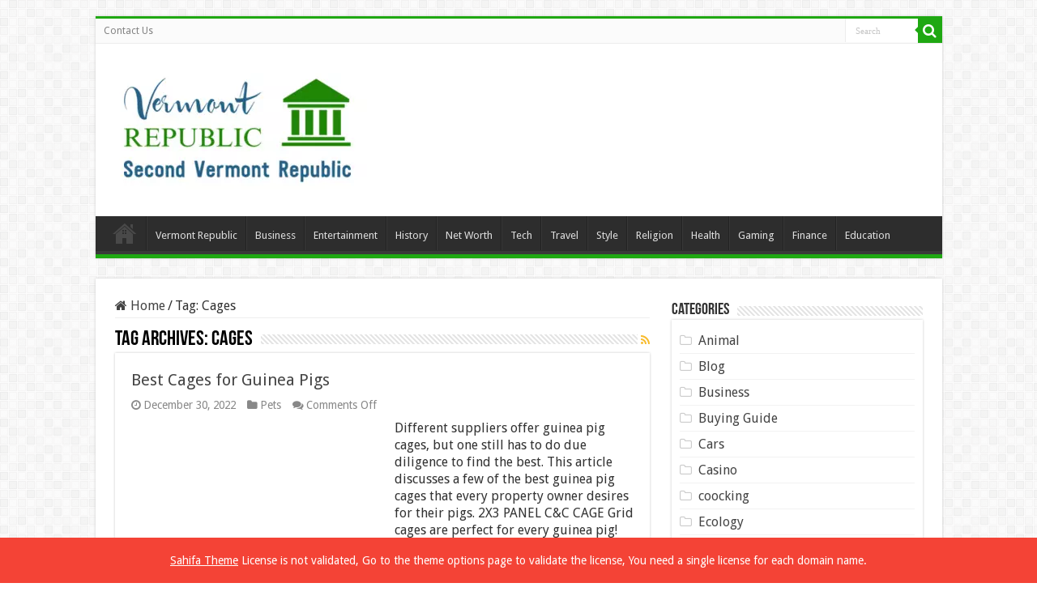

--- FILE ---
content_type: text/html; charset=UTF-8
request_url: https://vermontrepublic.org/tag/cages/
body_size: 20692
content:
<!DOCTYPE html>
<html lang="en-US" prefix="og: http://ogp.me/ns#">
<head><meta charset="UTF-8" /><script>if(navigator.userAgent.match(/MSIE|Internet Explorer/i)||navigator.userAgent.match(/Trident\/7\..*?rv:11/i)){var href=document.location.href;if(!href.match(/[?&]nowprocket/)){if(href.indexOf("?")==-1){if(href.indexOf("#")==-1){document.location.href=href+"?nowprocket=1"}else{document.location.href=href.replace("#","?nowprocket=1#")}}else{if(href.indexOf("#")==-1){document.location.href=href+"&nowprocket=1"}else{document.location.href=href.replace("#","&nowprocket=1#")}}}}</script><script>(()=>{class RocketLazyLoadScripts{constructor(){this.v="2.0.3",this.userEvents=["keydown","keyup","mousedown","mouseup","mousemove","mouseover","mouseenter","mouseout","mouseleave","touchmove","touchstart","touchend","touchcancel","wheel","click","dblclick","input","visibilitychange"],this.attributeEvents=["onblur","onclick","oncontextmenu","ondblclick","onfocus","onmousedown","onmouseenter","onmouseleave","onmousemove","onmouseout","onmouseover","onmouseup","onmousewheel","onscroll","onsubmit"]}async t(){this.i(),this.o(),/iP(ad|hone)/.test(navigator.userAgent)&&this.h(),this.u(),this.l(this),this.m(),this.k(this),this.p(this),this._(),await Promise.all([this.R(),this.L()]),this.lastBreath=Date.now(),this.S(this),this.P(),this.D(),this.O(),this.M(),await this.C(this.delayedScripts.normal),await this.C(this.delayedScripts.defer),await this.C(this.delayedScripts.async),this.F("domReady"),await this.T(),await this.j(),await this.I(),this.F("windowLoad"),await this.A(),window.dispatchEvent(new Event("rocket-allScriptsLoaded")),this.everythingLoaded=!0,this.lastTouchEnd&&await new Promise((t=>setTimeout(t,500-Date.now()+this.lastTouchEnd))),this.H(),this.F("all"),this.U(),this.W()}i(){this.CSPIssue=sessionStorage.getItem("rocketCSPIssue"),document.addEventListener("securitypolicyviolation",(t=>{this.CSPIssue||"script-src-elem"!==t.violatedDirective||"data"!==t.blockedURI||(this.CSPIssue=!0,sessionStorage.setItem("rocketCSPIssue",!0))}),{isRocket:!0})}o(){window.addEventListener("pageshow",(t=>{this.persisted=t.persisted,this.realWindowLoadedFired=!0}),{isRocket:!0}),window.addEventListener("pagehide",(()=>{this.onFirstUserAction=null}),{isRocket:!0})}h(){let t;function e(e){t=e}window.addEventListener("touchstart",e,{isRocket:!0}),window.addEventListener("touchend",(function i(o){Math.abs(o.changedTouches[0].pageX-t.changedTouches[0].pageX)<10&&Math.abs(o.changedTouches[0].pageY-t.changedTouches[0].pageY)<10&&o.timeStamp-t.timeStamp<200&&(o.target.dispatchEvent(new PointerEvent("click",{target:o.target,bubbles:!0,cancelable:!0,detail:1})),event.preventDefault(),window.removeEventListener("touchstart",e,{isRocket:!0}),window.removeEventListener("touchend",i,{isRocket:!0}))}),{isRocket:!0})}q(t){this.userActionTriggered||("mousemove"!==t.type||this.firstMousemoveIgnored?"keyup"===t.type||"mouseover"===t.type||"mouseout"===t.type||(this.userActionTriggered=!0,this.onFirstUserAction&&this.onFirstUserAction()):this.firstMousemoveIgnored=!0),"click"===t.type&&t.preventDefault(),this.savedUserEvents.length>0&&(t.stopPropagation(),t.stopImmediatePropagation()),"touchstart"===this.lastEvent&&"touchend"===t.type&&(this.lastTouchEnd=Date.now()),"click"===t.type&&(this.lastTouchEnd=0),this.lastEvent=t.type,this.savedUserEvents.push(t)}u(){this.savedUserEvents=[],this.userEventHandler=this.q.bind(this),this.userEvents.forEach((t=>window.addEventListener(t,this.userEventHandler,{passive:!1,isRocket:!0})))}U(){this.userEvents.forEach((t=>window.removeEventListener(t,this.userEventHandler,{passive:!1,isRocket:!0}))),this.savedUserEvents.forEach((t=>{t.target.dispatchEvent(new window[t.constructor.name](t.type,t))}))}m(){this.eventsMutationObserver=new MutationObserver((t=>{const e="return false";for(const i of t){if("attributes"===i.type){const t=i.target.getAttribute(i.attributeName);t&&t!==e&&(i.target.setAttribute("data-rocket-"+i.attributeName,t),i.target["rocket"+i.attributeName]=new Function("event",t),i.target.setAttribute(i.attributeName,e))}"childList"===i.type&&i.addedNodes.forEach((t=>{if(t.nodeType===Node.ELEMENT_NODE)for(const i of t.attributes)this.attributeEvents.includes(i.name)&&i.value&&""!==i.value&&(t.setAttribute("data-rocket-"+i.name,i.value),t["rocket"+i.name]=new Function("event",i.value),t.setAttribute(i.name,e))}))}})),this.eventsMutationObserver.observe(document,{subtree:!0,childList:!0,attributeFilter:this.attributeEvents})}H(){this.eventsMutationObserver.disconnect(),this.attributeEvents.forEach((t=>{document.querySelectorAll("[data-rocket-"+t+"]").forEach((e=>{e.setAttribute(t,e.getAttribute("data-rocket-"+t)),e.removeAttribute("data-rocket-"+t)}))}))}k(t){Object.defineProperty(HTMLElement.prototype,"onclick",{get(){return this.rocketonclick||null},set(e){this.rocketonclick=e,this.setAttribute(t.everythingLoaded?"onclick":"data-rocket-onclick","this.rocketonclick(event)")}})}S(t){function e(e,i){let o=e[i];e[i]=null,Object.defineProperty(e,i,{get:()=>o,set(s){t.everythingLoaded?o=s:e["rocket"+i]=o=s}})}e(document,"onreadystatechange"),e(window,"onload"),e(window,"onpageshow");try{Object.defineProperty(document,"readyState",{get:()=>t.rocketReadyState,set(e){t.rocketReadyState=e},configurable:!0}),document.readyState="loading"}catch(t){console.log("WPRocket DJE readyState conflict, bypassing")}}l(t){this.originalAddEventListener=EventTarget.prototype.addEventListener,this.originalRemoveEventListener=EventTarget.prototype.removeEventListener,this.savedEventListeners=[],EventTarget.prototype.addEventListener=function(e,i,o){o&&o.isRocket||!t.B(e,this)&&!t.userEvents.includes(e)||t.B(e,this)&&!t.userActionTriggered||e.startsWith("rocket-")||t.everythingLoaded?t.originalAddEventListener.call(this,e,i,o):t.savedEventListeners.push({target:this,remove:!1,type:e,func:i,options:o})},EventTarget.prototype.removeEventListener=function(e,i,o){o&&o.isRocket||!t.B(e,this)&&!t.userEvents.includes(e)||t.B(e,this)&&!t.userActionTriggered||e.startsWith("rocket-")||t.everythingLoaded?t.originalRemoveEventListener.call(this,e,i,o):t.savedEventListeners.push({target:this,remove:!0,type:e,func:i,options:o})}}F(t){"all"===t&&(EventTarget.prototype.addEventListener=this.originalAddEventListener,EventTarget.prototype.removeEventListener=this.originalRemoveEventListener),this.savedEventListeners=this.savedEventListeners.filter((e=>{let i=e.type,o=e.target||window;return"domReady"===t&&"DOMContentLoaded"!==i&&"readystatechange"!==i||("windowLoad"===t&&"load"!==i&&"readystatechange"!==i&&"pageshow"!==i||(this.B(i,o)&&(i="rocket-"+i),e.remove?o.removeEventListener(i,e.func,e.options):o.addEventListener(i,e.func,e.options),!1))}))}p(t){let e;function i(e){return t.everythingLoaded?e:e.split(" ").map((t=>"load"===t||t.startsWith("load.")?"rocket-jquery-load":t)).join(" ")}function o(o){function s(e){const s=o.fn[e];o.fn[e]=o.fn.init.prototype[e]=function(){return this[0]===window&&t.userActionTriggered&&("string"==typeof arguments[0]||arguments[0]instanceof String?arguments[0]=i(arguments[0]):"object"==typeof arguments[0]&&Object.keys(arguments[0]).forEach((t=>{const e=arguments[0][t];delete arguments[0][t],arguments[0][i(t)]=e}))),s.apply(this,arguments),this}}if(o&&o.fn&&!t.allJQueries.includes(o)){const e={DOMContentLoaded:[],"rocket-DOMContentLoaded":[]};for(const t in e)document.addEventListener(t,(()=>{e[t].forEach((t=>t()))}),{isRocket:!0});o.fn.ready=o.fn.init.prototype.ready=function(i){function s(){parseInt(o.fn.jquery)>2?setTimeout((()=>i.bind(document)(o))):i.bind(document)(o)}return t.realDomReadyFired?!t.userActionTriggered||t.fauxDomReadyFired?s():e["rocket-DOMContentLoaded"].push(s):e.DOMContentLoaded.push(s),o([])},s("on"),s("one"),s("off"),t.allJQueries.push(o)}e=o}t.allJQueries=[],o(window.jQuery),Object.defineProperty(window,"jQuery",{get:()=>e,set(t){o(t)}})}P(){const t=new Map;document.write=document.writeln=function(e){const i=document.currentScript,o=document.createRange(),s=i.parentElement;let n=t.get(i);void 0===n&&(n=i.nextSibling,t.set(i,n));const c=document.createDocumentFragment();o.setStart(c,0),c.appendChild(o.createContextualFragment(e)),s.insertBefore(c,n)}}async R(){return new Promise((t=>{this.userActionTriggered?t():this.onFirstUserAction=t}))}async L(){return new Promise((t=>{document.addEventListener("DOMContentLoaded",(()=>{this.realDomReadyFired=!0,t()}),{isRocket:!0})}))}async I(){return this.realWindowLoadedFired?Promise.resolve():new Promise((t=>{window.addEventListener("load",t,{isRocket:!0})}))}M(){this.pendingScripts=[];this.scriptsMutationObserver=new MutationObserver((t=>{for(const e of t)e.addedNodes.forEach((t=>{"SCRIPT"!==t.tagName||t.noModule||t.isWPRocket||this.pendingScripts.push({script:t,promise:new Promise((e=>{const i=()=>{const i=this.pendingScripts.findIndex((e=>e.script===t));i>=0&&this.pendingScripts.splice(i,1),e()};t.addEventListener("load",i,{isRocket:!0}),t.addEventListener("error",i,{isRocket:!0}),setTimeout(i,1e3)}))})}))})),this.scriptsMutationObserver.observe(document,{childList:!0,subtree:!0})}async j(){await this.J(),this.pendingScripts.length?(await this.pendingScripts[0].promise,await this.j()):this.scriptsMutationObserver.disconnect()}D(){this.delayedScripts={normal:[],async:[],defer:[]},document.querySelectorAll("script[type$=rocketlazyloadscript]").forEach((t=>{t.hasAttribute("data-rocket-src")?t.hasAttribute("async")&&!1!==t.async?this.delayedScripts.async.push(t):t.hasAttribute("defer")&&!1!==t.defer||"module"===t.getAttribute("data-rocket-type")?this.delayedScripts.defer.push(t):this.delayedScripts.normal.push(t):this.delayedScripts.normal.push(t)}))}async _(){await this.L();let t=[];document.querySelectorAll("script[type$=rocketlazyloadscript][data-rocket-src]").forEach((e=>{let i=e.getAttribute("data-rocket-src");if(i&&!i.startsWith("data:")){i.startsWith("//")&&(i=location.protocol+i);try{const o=new URL(i).origin;o!==location.origin&&t.push({src:o,crossOrigin:e.crossOrigin||"module"===e.getAttribute("data-rocket-type")})}catch(t){}}})),t=[...new Map(t.map((t=>[JSON.stringify(t),t]))).values()],this.N(t,"preconnect")}async $(t){if(await this.G(),!0!==t.noModule||!("noModule"in HTMLScriptElement.prototype))return new Promise((e=>{let i;function o(){(i||t).setAttribute("data-rocket-status","executed"),e()}try{if(navigator.userAgent.includes("Firefox/")||""===navigator.vendor||this.CSPIssue)i=document.createElement("script"),[...t.attributes].forEach((t=>{let e=t.nodeName;"type"!==e&&("data-rocket-type"===e&&(e="type"),"data-rocket-src"===e&&(e="src"),i.setAttribute(e,t.nodeValue))})),t.text&&(i.text=t.text),t.nonce&&(i.nonce=t.nonce),i.hasAttribute("src")?(i.addEventListener("load",o,{isRocket:!0}),i.addEventListener("error",(()=>{i.setAttribute("data-rocket-status","failed-network"),e()}),{isRocket:!0}),setTimeout((()=>{i.isConnected||e()}),1)):(i.text=t.text,o()),i.isWPRocket=!0,t.parentNode.replaceChild(i,t);else{const i=t.getAttribute("data-rocket-type"),s=t.getAttribute("data-rocket-src");i?(t.type=i,t.removeAttribute("data-rocket-type")):t.removeAttribute("type"),t.addEventListener("load",o,{isRocket:!0}),t.addEventListener("error",(i=>{this.CSPIssue&&i.target.src.startsWith("data:")?(console.log("WPRocket: CSP fallback activated"),t.removeAttribute("src"),this.$(t).then(e)):(t.setAttribute("data-rocket-status","failed-network"),e())}),{isRocket:!0}),s?(t.fetchPriority="high",t.removeAttribute("data-rocket-src"),t.src=s):t.src="data:text/javascript;base64,"+window.btoa(unescape(encodeURIComponent(t.text)))}}catch(i){t.setAttribute("data-rocket-status","failed-transform"),e()}}));t.setAttribute("data-rocket-status","skipped")}async C(t){const e=t.shift();return e?(e.isConnected&&await this.$(e),this.C(t)):Promise.resolve()}O(){this.N([...this.delayedScripts.normal,...this.delayedScripts.defer,...this.delayedScripts.async],"preload")}N(t,e){this.trash=this.trash||[];let i=!0;var o=document.createDocumentFragment();t.forEach((t=>{const s=t.getAttribute&&t.getAttribute("data-rocket-src")||t.src;if(s&&!s.startsWith("data:")){const n=document.createElement("link");n.href=s,n.rel=e,"preconnect"!==e&&(n.as="script",n.fetchPriority=i?"high":"low"),t.getAttribute&&"module"===t.getAttribute("data-rocket-type")&&(n.crossOrigin=!0),t.crossOrigin&&(n.crossOrigin=t.crossOrigin),t.integrity&&(n.integrity=t.integrity),t.nonce&&(n.nonce=t.nonce),o.appendChild(n),this.trash.push(n),i=!1}})),document.head.appendChild(o)}W(){this.trash.forEach((t=>t.remove()))}async T(){try{document.readyState="interactive"}catch(t){}this.fauxDomReadyFired=!0;try{await this.G(),document.dispatchEvent(new Event("rocket-readystatechange")),await this.G(),document.rocketonreadystatechange&&document.rocketonreadystatechange(),await this.G(),document.dispatchEvent(new Event("rocket-DOMContentLoaded")),await this.G(),window.dispatchEvent(new Event("rocket-DOMContentLoaded"))}catch(t){console.error(t)}}async A(){try{document.readyState="complete"}catch(t){}try{await this.G(),document.dispatchEvent(new Event("rocket-readystatechange")),await this.G(),document.rocketonreadystatechange&&document.rocketonreadystatechange(),await this.G(),window.dispatchEvent(new Event("rocket-load")),await this.G(),window.rocketonload&&window.rocketonload(),await this.G(),this.allJQueries.forEach((t=>t(window).trigger("rocket-jquery-load"))),await this.G();const t=new Event("rocket-pageshow");t.persisted=this.persisted,window.dispatchEvent(t),await this.G(),window.rocketonpageshow&&window.rocketonpageshow({persisted:this.persisted})}catch(t){console.error(t)}}async G(){Date.now()-this.lastBreath>45&&(await this.J(),this.lastBreath=Date.now())}async J(){return document.hidden?new Promise((t=>setTimeout(t))):new Promise((t=>requestAnimationFrame(t)))}B(t,e){return e===document&&"readystatechange"===t||(e===document&&"DOMContentLoaded"===t||(e===window&&"DOMContentLoaded"===t||(e===window&&"load"===t||e===window&&"pageshow"===t)))}static run(){(new RocketLazyLoadScripts).t()}}RocketLazyLoadScripts.run()})();</script>

<link rel="pingback" href="https://vermontrepublic.org/xmlrpc.php" />
<meta name='robots' content='index, follow, max-image-preview:large, max-snippet:-1, max-video-preview:-1' />

	<!-- This site is optimized with the Yoast SEO plugin v26.6 - https://yoast.com/wordpress/plugins/seo/ -->
	<title>Cages Archives - Vermont Republic</title><link rel="preload" data-rocket-preload as="style" href="https://fonts.googleapis.com/css?family=Droid%20Sans%3Aregular%2C700&#038;display=swap" /><link rel="stylesheet" href="https://fonts.googleapis.com/css?family=Droid%20Sans%3Aregular%2C700&#038;display=swap" media="print" onload="this.media='all'" /><noscript><link rel="stylesheet" href="https://fonts.googleapis.com/css?family=Droid%20Sans%3Aregular%2C700&#038;display=swap" /></noscript>
	<link rel="canonical" href="https://vermontrepublic.org/tag/cages/" />
	<meta property="og:locale" content="en_US" />
	<meta property="og:type" content="article" />
	<meta property="og:title" content="Cages Archives - Vermont Republic" />
	<meta property="og:url" content="https://vermontrepublic.org/tag/cages/" />
	<meta property="og:site_name" content="Vermont Republic" />
	<meta name="twitter:card" content="summary_large_image" />
	<script type="application/ld+json" class="yoast-schema-graph">{"@context":"https://schema.org","@graph":[{"@type":"CollectionPage","@id":"https://vermontrepublic.org/tag/cages/","url":"https://vermontrepublic.org/tag/cages/","name":"Cages Archives - Vermont Republic","isPartOf":{"@id":"https://vermontrepublic.org/#website"},"primaryImageOfPage":{"@id":"https://vermontrepublic.org/tag/cages/#primaryimage"},"image":{"@id":"https://vermontrepublic.org/tag/cages/#primaryimage"},"thumbnailUrl":"https://vermontrepublic.org/wp-content/uploads/2022/12/Best-Cages-for-Guinea-Pigs.jpg","breadcrumb":{"@id":"https://vermontrepublic.org/tag/cages/#breadcrumb"},"inLanguage":"en-US"},{"@type":"ImageObject","inLanguage":"en-US","@id":"https://vermontrepublic.org/tag/cages/#primaryimage","url":"https://vermontrepublic.org/wp-content/uploads/2022/12/Best-Cages-for-Guinea-Pigs.jpg","contentUrl":"https://vermontrepublic.org/wp-content/uploads/2022/12/Best-Cages-for-Guinea-Pigs.jpg","width":1500,"height":871,"caption":"Source: thesprucepets.com"},{"@type":"BreadcrumbList","@id":"https://vermontrepublic.org/tag/cages/#breadcrumb","itemListElement":[{"@type":"ListItem","position":1,"name":"Home","item":"https://vermontrepublic.org/"},{"@type":"ListItem","position":2,"name":"Cages"}]},{"@type":"WebSite","@id":"https://vermontrepublic.org/#website","url":"https://vermontrepublic.org/","name":"Vermont Republic","description":"Second Vermont Republic","potentialAction":[{"@type":"SearchAction","target":{"@type":"EntryPoint","urlTemplate":"https://vermontrepublic.org/?s={search_term_string}"},"query-input":{"@type":"PropertyValueSpecification","valueRequired":true,"valueName":"search_term_string"}}],"inLanguage":"en-US"}]}</script>
	<!-- / Yoast SEO plugin. -->


<link rel='dns-prefetch' href='//fonts.googleapis.com' />
<link href='https://fonts.gstatic.com' crossorigin rel='preconnect' />
<link rel="alternate" type="application/rss+xml" title="Vermont Republic &raquo; Feed" href="https://vermontrepublic.org/feed/" />
<link rel="alternate" type="application/rss+xml" title="Vermont Republic &raquo; Cages Tag Feed" href="https://vermontrepublic.org/tag/cages/feed/" />
<style type="text/css" media="all">
.wpautoterms-footer{background-color:#ffffff;text-align:center;}
.wpautoterms-footer a{color:#000000;font-family:Arial, sans-serif;font-size:14px;}
.wpautoterms-footer .separator{color:#cccccc;font-family:Arial, sans-serif;font-size:14px;}</style>
<style id='wp-img-auto-sizes-contain-inline-css' type='text/css'>
img:is([sizes=auto i],[sizes^="auto," i]){contain-intrinsic-size:3000px 1500px}
/*# sourceURL=wp-img-auto-sizes-contain-inline-css */
</style>
<style id='wp-emoji-styles-inline-css' type='text/css'>

	img.wp-smiley, img.emoji {
		display: inline !important;
		border: none !important;
		box-shadow: none !important;
		height: 1em !important;
		width: 1em !important;
		margin: 0 0.07em !important;
		vertical-align: -0.1em !important;
		background: none !important;
		padding: 0 !important;
	}
/*# sourceURL=wp-emoji-styles-inline-css */
</style>
<style id='wp-block-library-inline-css' type='text/css'>
:root{--wp-block-synced-color:#7a00df;--wp-block-synced-color--rgb:122,0,223;--wp-bound-block-color:var(--wp-block-synced-color);--wp-editor-canvas-background:#ddd;--wp-admin-theme-color:#007cba;--wp-admin-theme-color--rgb:0,124,186;--wp-admin-theme-color-darker-10:#006ba1;--wp-admin-theme-color-darker-10--rgb:0,107,160.5;--wp-admin-theme-color-darker-20:#005a87;--wp-admin-theme-color-darker-20--rgb:0,90,135;--wp-admin-border-width-focus:2px}@media (min-resolution:192dpi){:root{--wp-admin-border-width-focus:1.5px}}.wp-element-button{cursor:pointer}:root .has-very-light-gray-background-color{background-color:#eee}:root .has-very-dark-gray-background-color{background-color:#313131}:root .has-very-light-gray-color{color:#eee}:root .has-very-dark-gray-color{color:#313131}:root .has-vivid-green-cyan-to-vivid-cyan-blue-gradient-background{background:linear-gradient(135deg,#00d084,#0693e3)}:root .has-purple-crush-gradient-background{background:linear-gradient(135deg,#34e2e4,#4721fb 50%,#ab1dfe)}:root .has-hazy-dawn-gradient-background{background:linear-gradient(135deg,#faaca8,#dad0ec)}:root .has-subdued-olive-gradient-background{background:linear-gradient(135deg,#fafae1,#67a671)}:root .has-atomic-cream-gradient-background{background:linear-gradient(135deg,#fdd79a,#004a59)}:root .has-nightshade-gradient-background{background:linear-gradient(135deg,#330968,#31cdcf)}:root .has-midnight-gradient-background{background:linear-gradient(135deg,#020381,#2874fc)}:root{--wp--preset--font-size--normal:16px;--wp--preset--font-size--huge:42px}.has-regular-font-size{font-size:1em}.has-larger-font-size{font-size:2.625em}.has-normal-font-size{font-size:var(--wp--preset--font-size--normal)}.has-huge-font-size{font-size:var(--wp--preset--font-size--huge)}.has-text-align-center{text-align:center}.has-text-align-left{text-align:left}.has-text-align-right{text-align:right}.has-fit-text{white-space:nowrap!important}#end-resizable-editor-section{display:none}.aligncenter{clear:both}.items-justified-left{justify-content:flex-start}.items-justified-center{justify-content:center}.items-justified-right{justify-content:flex-end}.items-justified-space-between{justify-content:space-between}.screen-reader-text{border:0;clip-path:inset(50%);height:1px;margin:-1px;overflow:hidden;padding:0;position:absolute;width:1px;word-wrap:normal!important}.screen-reader-text:focus{background-color:#ddd;clip-path:none;color:#444;display:block;font-size:1em;height:auto;left:5px;line-height:normal;padding:15px 23px 14px;text-decoration:none;top:5px;width:auto;z-index:100000}html :where(.has-border-color){border-style:solid}html :where([style*=border-top-color]){border-top-style:solid}html :where([style*=border-right-color]){border-right-style:solid}html :where([style*=border-bottom-color]){border-bottom-style:solid}html :where([style*=border-left-color]){border-left-style:solid}html :where([style*=border-width]){border-style:solid}html :where([style*=border-top-width]){border-top-style:solid}html :where([style*=border-right-width]){border-right-style:solid}html :where([style*=border-bottom-width]){border-bottom-style:solid}html :where([style*=border-left-width]){border-left-style:solid}html :where(img[class*=wp-image-]){height:auto;max-width:100%}:where(figure){margin:0 0 1em}html :where(.is-position-sticky){--wp-admin--admin-bar--position-offset:var(--wp-admin--admin-bar--height,0px)}@media screen and (max-width:600px){html :where(.is-position-sticky){--wp-admin--admin-bar--position-offset:0px}}

/*# sourceURL=wp-block-library-inline-css */
</style><style id='global-styles-inline-css' type='text/css'>
:root{--wp--preset--aspect-ratio--square: 1;--wp--preset--aspect-ratio--4-3: 4/3;--wp--preset--aspect-ratio--3-4: 3/4;--wp--preset--aspect-ratio--3-2: 3/2;--wp--preset--aspect-ratio--2-3: 2/3;--wp--preset--aspect-ratio--16-9: 16/9;--wp--preset--aspect-ratio--9-16: 9/16;--wp--preset--color--black: #000000;--wp--preset--color--cyan-bluish-gray: #abb8c3;--wp--preset--color--white: #ffffff;--wp--preset--color--pale-pink: #f78da7;--wp--preset--color--vivid-red: #cf2e2e;--wp--preset--color--luminous-vivid-orange: #ff6900;--wp--preset--color--luminous-vivid-amber: #fcb900;--wp--preset--color--light-green-cyan: #7bdcb5;--wp--preset--color--vivid-green-cyan: #00d084;--wp--preset--color--pale-cyan-blue: #8ed1fc;--wp--preset--color--vivid-cyan-blue: #0693e3;--wp--preset--color--vivid-purple: #9b51e0;--wp--preset--gradient--vivid-cyan-blue-to-vivid-purple: linear-gradient(135deg,rgb(6,147,227) 0%,rgb(155,81,224) 100%);--wp--preset--gradient--light-green-cyan-to-vivid-green-cyan: linear-gradient(135deg,rgb(122,220,180) 0%,rgb(0,208,130) 100%);--wp--preset--gradient--luminous-vivid-amber-to-luminous-vivid-orange: linear-gradient(135deg,rgb(252,185,0) 0%,rgb(255,105,0) 100%);--wp--preset--gradient--luminous-vivid-orange-to-vivid-red: linear-gradient(135deg,rgb(255,105,0) 0%,rgb(207,46,46) 100%);--wp--preset--gradient--very-light-gray-to-cyan-bluish-gray: linear-gradient(135deg,rgb(238,238,238) 0%,rgb(169,184,195) 100%);--wp--preset--gradient--cool-to-warm-spectrum: linear-gradient(135deg,rgb(74,234,220) 0%,rgb(151,120,209) 20%,rgb(207,42,186) 40%,rgb(238,44,130) 60%,rgb(251,105,98) 80%,rgb(254,248,76) 100%);--wp--preset--gradient--blush-light-purple: linear-gradient(135deg,rgb(255,206,236) 0%,rgb(152,150,240) 100%);--wp--preset--gradient--blush-bordeaux: linear-gradient(135deg,rgb(254,205,165) 0%,rgb(254,45,45) 50%,rgb(107,0,62) 100%);--wp--preset--gradient--luminous-dusk: linear-gradient(135deg,rgb(255,203,112) 0%,rgb(199,81,192) 50%,rgb(65,88,208) 100%);--wp--preset--gradient--pale-ocean: linear-gradient(135deg,rgb(255,245,203) 0%,rgb(182,227,212) 50%,rgb(51,167,181) 100%);--wp--preset--gradient--electric-grass: linear-gradient(135deg,rgb(202,248,128) 0%,rgb(113,206,126) 100%);--wp--preset--gradient--midnight: linear-gradient(135deg,rgb(2,3,129) 0%,rgb(40,116,252) 100%);--wp--preset--font-size--small: 13px;--wp--preset--font-size--medium: 20px;--wp--preset--font-size--large: 36px;--wp--preset--font-size--x-large: 42px;--wp--preset--spacing--20: 0.44rem;--wp--preset--spacing--30: 0.67rem;--wp--preset--spacing--40: 1rem;--wp--preset--spacing--50: 1.5rem;--wp--preset--spacing--60: 2.25rem;--wp--preset--spacing--70: 3.38rem;--wp--preset--spacing--80: 5.06rem;--wp--preset--shadow--natural: 6px 6px 9px rgba(0, 0, 0, 0.2);--wp--preset--shadow--deep: 12px 12px 50px rgba(0, 0, 0, 0.4);--wp--preset--shadow--sharp: 6px 6px 0px rgba(0, 0, 0, 0.2);--wp--preset--shadow--outlined: 6px 6px 0px -3px rgb(255, 255, 255), 6px 6px rgb(0, 0, 0);--wp--preset--shadow--crisp: 6px 6px 0px rgb(0, 0, 0);}:where(.is-layout-flex){gap: 0.5em;}:where(.is-layout-grid){gap: 0.5em;}body .is-layout-flex{display: flex;}.is-layout-flex{flex-wrap: wrap;align-items: center;}.is-layout-flex > :is(*, div){margin: 0;}body .is-layout-grid{display: grid;}.is-layout-grid > :is(*, div){margin: 0;}:where(.wp-block-columns.is-layout-flex){gap: 2em;}:where(.wp-block-columns.is-layout-grid){gap: 2em;}:where(.wp-block-post-template.is-layout-flex){gap: 1.25em;}:where(.wp-block-post-template.is-layout-grid){gap: 1.25em;}.has-black-color{color: var(--wp--preset--color--black) !important;}.has-cyan-bluish-gray-color{color: var(--wp--preset--color--cyan-bluish-gray) !important;}.has-white-color{color: var(--wp--preset--color--white) !important;}.has-pale-pink-color{color: var(--wp--preset--color--pale-pink) !important;}.has-vivid-red-color{color: var(--wp--preset--color--vivid-red) !important;}.has-luminous-vivid-orange-color{color: var(--wp--preset--color--luminous-vivid-orange) !important;}.has-luminous-vivid-amber-color{color: var(--wp--preset--color--luminous-vivid-amber) !important;}.has-light-green-cyan-color{color: var(--wp--preset--color--light-green-cyan) !important;}.has-vivid-green-cyan-color{color: var(--wp--preset--color--vivid-green-cyan) !important;}.has-pale-cyan-blue-color{color: var(--wp--preset--color--pale-cyan-blue) !important;}.has-vivid-cyan-blue-color{color: var(--wp--preset--color--vivid-cyan-blue) !important;}.has-vivid-purple-color{color: var(--wp--preset--color--vivid-purple) !important;}.has-black-background-color{background-color: var(--wp--preset--color--black) !important;}.has-cyan-bluish-gray-background-color{background-color: var(--wp--preset--color--cyan-bluish-gray) !important;}.has-white-background-color{background-color: var(--wp--preset--color--white) !important;}.has-pale-pink-background-color{background-color: var(--wp--preset--color--pale-pink) !important;}.has-vivid-red-background-color{background-color: var(--wp--preset--color--vivid-red) !important;}.has-luminous-vivid-orange-background-color{background-color: var(--wp--preset--color--luminous-vivid-orange) !important;}.has-luminous-vivid-amber-background-color{background-color: var(--wp--preset--color--luminous-vivid-amber) !important;}.has-light-green-cyan-background-color{background-color: var(--wp--preset--color--light-green-cyan) !important;}.has-vivid-green-cyan-background-color{background-color: var(--wp--preset--color--vivid-green-cyan) !important;}.has-pale-cyan-blue-background-color{background-color: var(--wp--preset--color--pale-cyan-blue) !important;}.has-vivid-cyan-blue-background-color{background-color: var(--wp--preset--color--vivid-cyan-blue) !important;}.has-vivid-purple-background-color{background-color: var(--wp--preset--color--vivid-purple) !important;}.has-black-border-color{border-color: var(--wp--preset--color--black) !important;}.has-cyan-bluish-gray-border-color{border-color: var(--wp--preset--color--cyan-bluish-gray) !important;}.has-white-border-color{border-color: var(--wp--preset--color--white) !important;}.has-pale-pink-border-color{border-color: var(--wp--preset--color--pale-pink) !important;}.has-vivid-red-border-color{border-color: var(--wp--preset--color--vivid-red) !important;}.has-luminous-vivid-orange-border-color{border-color: var(--wp--preset--color--luminous-vivid-orange) !important;}.has-luminous-vivid-amber-border-color{border-color: var(--wp--preset--color--luminous-vivid-amber) !important;}.has-light-green-cyan-border-color{border-color: var(--wp--preset--color--light-green-cyan) !important;}.has-vivid-green-cyan-border-color{border-color: var(--wp--preset--color--vivid-green-cyan) !important;}.has-pale-cyan-blue-border-color{border-color: var(--wp--preset--color--pale-cyan-blue) !important;}.has-vivid-cyan-blue-border-color{border-color: var(--wp--preset--color--vivid-cyan-blue) !important;}.has-vivid-purple-border-color{border-color: var(--wp--preset--color--vivid-purple) !important;}.has-vivid-cyan-blue-to-vivid-purple-gradient-background{background: var(--wp--preset--gradient--vivid-cyan-blue-to-vivid-purple) !important;}.has-light-green-cyan-to-vivid-green-cyan-gradient-background{background: var(--wp--preset--gradient--light-green-cyan-to-vivid-green-cyan) !important;}.has-luminous-vivid-amber-to-luminous-vivid-orange-gradient-background{background: var(--wp--preset--gradient--luminous-vivid-amber-to-luminous-vivid-orange) !important;}.has-luminous-vivid-orange-to-vivid-red-gradient-background{background: var(--wp--preset--gradient--luminous-vivid-orange-to-vivid-red) !important;}.has-very-light-gray-to-cyan-bluish-gray-gradient-background{background: var(--wp--preset--gradient--very-light-gray-to-cyan-bluish-gray) !important;}.has-cool-to-warm-spectrum-gradient-background{background: var(--wp--preset--gradient--cool-to-warm-spectrum) !important;}.has-blush-light-purple-gradient-background{background: var(--wp--preset--gradient--blush-light-purple) !important;}.has-blush-bordeaux-gradient-background{background: var(--wp--preset--gradient--blush-bordeaux) !important;}.has-luminous-dusk-gradient-background{background: var(--wp--preset--gradient--luminous-dusk) !important;}.has-pale-ocean-gradient-background{background: var(--wp--preset--gradient--pale-ocean) !important;}.has-electric-grass-gradient-background{background: var(--wp--preset--gradient--electric-grass) !important;}.has-midnight-gradient-background{background: var(--wp--preset--gradient--midnight) !important;}.has-small-font-size{font-size: var(--wp--preset--font-size--small) !important;}.has-medium-font-size{font-size: var(--wp--preset--font-size--medium) !important;}.has-large-font-size{font-size: var(--wp--preset--font-size--large) !important;}.has-x-large-font-size{font-size: var(--wp--preset--font-size--x-large) !important;}
/*# sourceURL=global-styles-inline-css */
</style>

<style id='classic-theme-styles-inline-css' type='text/css'>
/*! This file is auto-generated */
.wp-block-button__link{color:#fff;background-color:#32373c;border-radius:9999px;box-shadow:none;text-decoration:none;padding:calc(.667em + 2px) calc(1.333em + 2px);font-size:1.125em}.wp-block-file__button{background:#32373c;color:#fff;text-decoration:none}
/*# sourceURL=/wp-includes/css/classic-themes.min.css */
</style>
<link data-minify="1" rel='stylesheet' id='dashicons-css' href='https://vermontrepublic.org/wp-content/cache/min/1/wp-includes/css/dashicons.min.css?ver=1753440594' type='text/css' media='all' />
<link rel='stylesheet' id='admin-bar-css' href='https://vermontrepublic.org/wp-includes/css/admin-bar.min.css' type='text/css' media='all' />
<style id='admin-bar-inline-css' type='text/css'>

    /* Hide CanvasJS credits for P404 charts specifically */
    #p404RedirectChart .canvasjs-chart-credit {
        display: none !important;
    }
    
    #p404RedirectChart canvas {
        border-radius: 6px;
    }

    .p404-redirect-adminbar-weekly-title {
        font-weight: bold;
        font-size: 14px;
        color: #fff;
        margin-bottom: 6px;
    }

    #wpadminbar #wp-admin-bar-p404_free_top_button .ab-icon:before {
        content: "\f103";
        color: #dc3545;
        top: 3px;
    }
    
    #wp-admin-bar-p404_free_top_button .ab-item {
        min-width: 80px !important;
        padding: 0px !important;
    }
    
    /* Ensure proper positioning and z-index for P404 dropdown */
    .p404-redirect-adminbar-dropdown-wrap { 
        min-width: 0; 
        padding: 0;
        position: static !important;
    }
    
    #wpadminbar #wp-admin-bar-p404_free_top_button_dropdown {
        position: static !important;
    }
    
    #wpadminbar #wp-admin-bar-p404_free_top_button_dropdown .ab-item {
        padding: 0 !important;
        margin: 0 !important;
    }
    
    .p404-redirect-dropdown-container {
        min-width: 340px;
        padding: 18px 18px 12px 18px;
        background: #23282d !important;
        color: #fff;
        border-radius: 12px;
        box-shadow: 0 8px 32px rgba(0,0,0,0.25);
        margin-top: 10px;
        position: relative !important;
        z-index: 999999 !important;
        display: block !important;
        border: 1px solid #444;
    }
    
    /* Ensure P404 dropdown appears on hover */
    #wpadminbar #wp-admin-bar-p404_free_top_button .p404-redirect-dropdown-container { 
        display: none !important;
    }
    
    #wpadminbar #wp-admin-bar-p404_free_top_button:hover .p404-redirect-dropdown-container { 
        display: block !important;
    }
    
    #wpadminbar #wp-admin-bar-p404_free_top_button:hover #wp-admin-bar-p404_free_top_button_dropdown .p404-redirect-dropdown-container {
        display: block !important;
    }
    
    .p404-redirect-card {
        background: #2c3338;
        border-radius: 8px;
        padding: 18px 18px 12px 18px;
        box-shadow: 0 2px 8px rgba(0,0,0,0.07);
        display: flex;
        flex-direction: column;
        align-items: flex-start;
        border: 1px solid #444;
    }
    
    .p404-redirect-btn {
        display: inline-block;
        background: #dc3545;
        color: #fff !important;
        font-weight: bold;
        padding: 5px 22px;
        border-radius: 8px;
        text-decoration: none;
        font-size: 17px;
        transition: background 0.2s, box-shadow 0.2s;
        margin-top: 8px;
        box-shadow: 0 2px 8px rgba(220,53,69,0.15);
        text-align: center;
        line-height: 1.6;
    }
    
    .p404-redirect-btn:hover {
        background: #c82333;
        color: #fff !important;
        box-shadow: 0 4px 16px rgba(220,53,69,0.25);
    }
    
    /* Prevent conflicts with other admin bar dropdowns */
    #wpadminbar .ab-top-menu > li:hover > .ab-item,
    #wpadminbar .ab-top-menu > li.hover > .ab-item {
        z-index: auto;
    }
    
    #wpadminbar #wp-admin-bar-p404_free_top_button:hover > .ab-item {
        z-index: 999998 !important;
    }
    
/*# sourceURL=admin-bar-inline-css */
</style>
<link data-minify="1" rel='stylesheet' id='wpautoterms_css-css' href='https://vermontrepublic.org/wp-content/cache/min/1/wp-content/plugins/auto-terms-of-service-and-privacy-policy/css/wpautoterms.css?ver=1713343315' type='text/css' media='all' />
<link rel='stylesheet' id='cookie-notice-front-css' href='https://vermontrepublic.org/wp-content/plugins/cookie-notice/css/front.min.css' type='text/css' media='all' />
<link data-minify="1" rel='stylesheet' id='c4wp-public-css' href='https://vermontrepublic.org/wp-content/cache/min/1/wp-content/plugins/wp-captcha/assets/css/c4wp-public.css?ver=1713343315' type='text/css' media='all' />
<link data-minify="1" rel='stylesheet' id='ppress-frontend-css' href='https://vermontrepublic.org/wp-content/cache/min/1/wp-content/plugins/wp-user-avatar/assets/css/frontend.min.css?ver=1713343315' type='text/css' media='all' />
<link rel='stylesheet' id='ppress-flatpickr-css' href='https://vermontrepublic.org/wp-content/plugins/wp-user-avatar/assets/flatpickr/flatpickr.min.css' type='text/css' media='all' />
<link rel='stylesheet' id='ppress-select2-css' href='https://vermontrepublic.org/wp-content/plugins/wp-user-avatar/assets/select2/select2.min.css' type='text/css' media='all' />
<link rel='stylesheet' id='crp-style-text-only-css' href='https://vermontrepublic.org/wp-content/plugins/contextual-related-posts/css/text-only.min.css' type='text/css' media='all' />
<link data-minify="1" rel='stylesheet' id='tie-style-css' href='https://vermontrepublic.org/wp-content/cache/min/1/wp-content/themes/sahifa/style.css?ver=1713343315' type='text/css' media='all' />
<link data-minify="1" rel='stylesheet' id='tie-ilightbox-skin-css' href='https://vermontrepublic.org/wp-content/cache/min/1/wp-content/themes/sahifa/css/ilightbox/metro-white-skin/skin.css?ver=1713343315' type='text/css' media='all' />

<style id='rocket-lazyload-inline-css' type='text/css'>
.rll-youtube-player{position:relative;padding-bottom:56.23%;height:0;overflow:hidden;max-width:100%;}.rll-youtube-player:focus-within{outline: 2px solid currentColor;outline-offset: 5px;}.rll-youtube-player iframe{position:absolute;top:0;left:0;width:100%;height:100%;z-index:100;background:0 0}.rll-youtube-player img{bottom:0;display:block;left:0;margin:auto;max-width:100%;width:100%;position:absolute;right:0;top:0;border:none;height:auto;-webkit-transition:.4s all;-moz-transition:.4s all;transition:.4s all}.rll-youtube-player img:hover{-webkit-filter:brightness(75%)}.rll-youtube-player .play{height:100%;width:100%;left:0;top:0;position:absolute;background:url(https://vermontrepublic.org/wp-content/plugins/wp-rocket/assets/img/youtube.png) no-repeat center;background-color: transparent !important;cursor:pointer;border:none;}
/*# sourceURL=rocket-lazyload-inline-css */
</style>
<script type="rocketlazyloadscript" data-rocket-type="text/javascript" data-rocket-src="https://vermontrepublic.org/wp-includes/js/jquery/jquery.min.js" id="jquery-core-js" data-rocket-defer defer></script>
<script type="rocketlazyloadscript" data-rocket-type="text/javascript" data-rocket-src="https://vermontrepublic.org/wp-includes/js/jquery/jquery-migrate.min.js" id="jquery-migrate-js" data-rocket-defer defer></script>
<script type="rocketlazyloadscript" data-rocket-type="text/javascript" data-rocket-src="https://vermontrepublic.org/wp-includes/js/dist/dom-ready.min.js" id="wp-dom-ready-js" data-rocket-defer defer></script>
<script type="rocketlazyloadscript" data-minify="1" data-rocket-type="text/javascript" data-rocket-src="https://vermontrepublic.org/wp-content/cache/min/1/wp-content/plugins/auto-terms-of-service-and-privacy-policy/js/base.js?ver=1713343315" id="wpautoterms_base-js" data-rocket-defer defer></script>
<script type="rocketlazyloadscript" data-minify="1" data-rocket-type="text/javascript" data-rocket-src="https://vermontrepublic.org/wp-content/cache/min/1/wp-content/plugins/wp-captcha/assets/js/c4wp-public.js?ver=1713343315" id="c4wp-public-js" data-rocket-defer defer></script>
<script type="rocketlazyloadscript" data-rocket-type="text/javascript" data-rocket-src="https://vermontrepublic.org/wp-content/plugins/wp-user-avatar/assets/flatpickr/flatpickr.min.js" id="ppress-flatpickr-js" data-rocket-defer defer></script>
<script type="rocketlazyloadscript" data-rocket-type="text/javascript" data-rocket-src="https://vermontrepublic.org/wp-content/plugins/wp-user-avatar/assets/select2/select2.min.js" id="ppress-select2-js" data-rocket-defer defer></script>
<link rel="https://api.w.org/" href="https://vermontrepublic.org/wp-json/" /><link rel="alternate" title="JSON" type="application/json" href="https://vermontrepublic.org/wp-json/wp/v2/tags/2958" /><link rel="EditURI" type="application/rsd+xml" title="RSD" href="https://vermontrepublic.org/xmlrpc.php?rsd" />
<meta name="generator" content="WordPress 6.9" />
<link rel="shortcut icon" href="https://vermontrepublic.org/wp-content/uploads/2019/01/LogoSample_ByTailorBrands-1.jpg" title="Favicon" />
<!--[if IE]>
<script type="text/javascript">jQuery(document).ready(function (){ jQuery(".menu-item").has("ul").children("a").attr("aria-haspopup", "true");});</script>
<![endif]-->
<!--[if lt IE 9]>
<script src="https://vermontrepublic.org/wp-content/themes/sahifa/js/html5.js"></script>
<script src="https://vermontrepublic.org/wp-content/themes/sahifa/js/selectivizr-min.js"></script>
<![endif]-->
<!--[if IE 9]>
<link rel="stylesheet" type="text/css" media="all" href="https://vermontrepublic.org/wp-content/themes/sahifa/css/ie9.css" />
<![endif]-->
<!--[if IE 8]>
<link rel="stylesheet" type="text/css" media="all" href="https://vermontrepublic.org/wp-content/themes/sahifa/css/ie8.css" />
<![endif]-->
<!--[if IE 7]>
<link rel="stylesheet" type="text/css" media="all" href="https://vermontrepublic.org/wp-content/themes/sahifa/css/ie7.css" />
<![endif]-->


<meta name="viewport" content="width=device-width, initial-scale=1.0" />



<style type="text/css" media="screen">

body{
	font-family: 'Droid Sans';
	font-size : 16px;
}

#main-nav,
.cat-box-content,
#sidebar .widget-container,
.post-listing,
#commentform {
	border-bottom-color: #1fa812;
}

.search-block .search-button,
#topcontrol,
#main-nav ul li.current-menu-item a,
#main-nav ul li.current-menu-item a:hover,
#main-nav ul li.current_page_parent a,
#main-nav ul li.current_page_parent a:hover,
#main-nav ul li.current-menu-parent a,
#main-nav ul li.current-menu-parent a:hover,
#main-nav ul li.current-page-ancestor a,
#main-nav ul li.current-page-ancestor a:hover,
.pagination span.current,
.share-post span.share-text,
.flex-control-paging li a.flex-active,
.ei-slider-thumbs li.ei-slider-element,
.review-percentage .review-item span span,
.review-final-score,
.button,
a.button,
a.more-link,
#main-content input[type="submit"],
.form-submit #submit,
#login-form .login-button,
.widget-feedburner .feedburner-subscribe,
input[type="submit"],
#buddypress button,
#buddypress a.button,
#buddypress input[type=submit],
#buddypress input[type=reset],
#buddypress ul.button-nav li a,
#buddypress div.generic-button a,
#buddypress .comment-reply-link,
#buddypress div.item-list-tabs ul li a span,
#buddypress div.item-list-tabs ul li.selected a,
#buddypress div.item-list-tabs ul li.current a,
#buddypress #members-directory-form div.item-list-tabs ul li.selected span,
#members-list-options a.selected,
#groups-list-options a.selected,
body.dark-skin #buddypress div.item-list-tabs ul li a span,
body.dark-skin #buddypress div.item-list-tabs ul li.selected a,
body.dark-skin #buddypress div.item-list-tabs ul li.current a,
body.dark-skin #members-list-options a.selected,
body.dark-skin #groups-list-options a.selected,
.search-block-large .search-button,
#featured-posts .flex-next:hover,
#featured-posts .flex-prev:hover,
a.tie-cart span.shooping-count,
.woocommerce span.onsale,
.woocommerce-page span.onsale ,
.woocommerce .widget_price_filter .ui-slider .ui-slider-handle,
.woocommerce-page .widget_price_filter .ui-slider .ui-slider-handle,
#check-also-close,
a.post-slideshow-next,
a.post-slideshow-prev,
.widget_price_filter .ui-slider .ui-slider-handle,
.quantity .minus:hover,
.quantity .plus:hover,
.mejs-container .mejs-controls .mejs-time-rail .mejs-time-current,
#reading-position-indicator  {
	background-color:#1fa812;
}

::-webkit-scrollbar-thumb{
	background-color:#1fa812 !important;
}

#theme-footer,
#theme-header,
.top-nav ul li.current-menu-item:before,
#main-nav .menu-sub-content ,
#main-nav ul ul,
#check-also-box {
	border-top-color: #1fa812;
}

.search-block:after {
	border-right-color:#1fa812;
}

body.rtl .search-block:after {
	border-left-color:#1fa812;
}

#main-nav ul > li.menu-item-has-children:hover > a:after,
#main-nav ul > li.mega-menu:hover > a:after {
	border-color:transparent transparent #1fa812;
}

.widget.timeline-posts li a:hover,
.widget.timeline-posts li a:hover span.tie-date {
	color: #1fa812;
}

.widget.timeline-posts li a:hover span.tie-date:before {
	background: #1fa812;
	border-color: #1fa812;
}

#order_review,
#order_review_heading {
	border-color: #1fa812;
}


</style>

<link rel="icon" href="https://vermontrepublic.org/wp-content/uploads/2019/01/cropped-LogoSample_ByTailorBrands-1-32x32.jpg" sizes="32x32" />
<link rel="icon" href="https://vermontrepublic.org/wp-content/uploads/2019/01/cropped-LogoSample_ByTailorBrands-1-192x192.jpg" sizes="192x192" />
<link rel="apple-touch-icon" href="https://vermontrepublic.org/wp-content/uploads/2019/01/cropped-LogoSample_ByTailorBrands-1-180x180.jpg" />
<meta name="msapplication-TileImage" content="https://vermontrepublic.org/wp-content/uploads/2019/01/cropped-LogoSample_ByTailorBrands-1-270x270.jpg" />
		<style type="text/css" id="wp-custom-css">
			.single-post a {color: #1FA812;}
.single-post .post-content a {color: #1FA812;}		</style>
		<noscript><style id="rocket-lazyload-nojs-css">.rll-youtube-player, [data-lazy-src]{display:none !important;}</style></noscript><meta name="generator" content="WP Rocket 3.18.3" data-wpr-features="wpr_delay_js wpr_defer_js wpr_minify_js wpr_lazyload_iframes wpr_image_dimensions wpr_minify_css wpr_preload_links wpr_desktop" /></head>
<body id="top" class="archive tag tag-cages tag-2958 wp-theme-sahifa cookies-not-set lazy-enabled">

<div data-rocket-location-hash="a29123f5dfba92dca7d5adf82814d216" class="wrapper-outer">

	<div data-rocket-location-hash="048eb99fb17ef26af1001497d65515c1" class="background-cover"></div>

	<aside id="slide-out">

			<div class="search-mobile">
			<form method="get" id="searchform-mobile" action="https://vermontrepublic.org/">
				<button class="search-button" type="submit" value="Search"><i class="fa fa-search"></i></button>
				<input type="text" id="s-mobile" name="s" title="Search" value="Search" onfocus="if (this.value == 'Search') {this.value = '';}" onblur="if (this.value == '') {this.value = 'Search';}"  />
			</form>
		</div><!-- .search-mobile /-->
	
	
		<div id="mobile-menu" ></div>
	</aside><!-- #slide-out /-->

		<div data-rocket-location-hash="c6f93be6ebd793d03d12e3d7ef397f66" id="wrapper" class="boxed">
		<div data-rocket-location-hash="2d8eb80eaebd32defa6fc16f115d1f74" class="inner-wrapper">

		<header id="theme-header" class="theme-header">
						<div id="top-nav" class="top-nav">
				<div class="container">

			
				<div class="menu"><ul>
<li class="page_item page-item-7651"><a href="https://vermontrepublic.org/contact-us/">Contact Us</a></li>
</ul></div>

						<div class="search-block">
						<form method="get" id="searchform-header" action="https://vermontrepublic.org/">
							<button class="search-button" type="submit" value="Search"><i class="fa fa-search"></i></button>
							<input class="search-live" type="text" id="s-header" name="s" title="Search" value="Search" onfocus="if (this.value == 'Search') {this.value = '';}" onblur="if (this.value == '') {this.value = 'Search';}"  />
						</form>
					</div><!-- .search-block /-->
	
	
				</div><!-- .container /-->
			</div><!-- .top-menu /-->
			
		<div class="header-content">

					<a id="slide-out-open" class="slide-out-open" href="#"><span></span></a>
		
			<div class="logo" style=" margin-bottom:7px;">
			<h2>								<a title="Vermont Republic" href="https://vermontrepublic.org/">
					<img width="320" height="166" src="https://vermontrepublic.org/wp-content/uploads/2019/01/LogoSample_ByTailorBrands8-2.jpg" alt="Vermont Republic"  /><strong>Vermont Republic Second Vermont Republic</strong>
				</a>
			</h2>			</div><!-- .logo /-->
						<div class="clear"></div>

		</div>
													<nav id="main-nav">
				<div class="container">

				
					<div class="main-menu"><ul id="menu-top-menu" class="menu"><li id="menu-item-19" class="menu-item menu-item-type-custom menu-item-object-custom menu-item-home menu-item-19"><a href="https://vermontrepublic.org/">Home</a></li>
<li id="menu-item-136" class="menu-item menu-item-type-taxonomy menu-item-object-category menu-item-136"><a href="https://vermontrepublic.org/category/second-vermont-republic/">Vermont Republic</a></li>
<li id="menu-item-47" class="menu-item menu-item-type-taxonomy menu-item-object-category menu-item-47"><a href="https://vermontrepublic.org/category/business/">Business</a></li>
<li id="menu-item-48" class="menu-item menu-item-type-taxonomy menu-item-object-category menu-item-48"><a href="https://vermontrepublic.org/category/entertainment/">Entertainment</a></li>
<li id="menu-item-49" class="menu-item menu-item-type-taxonomy menu-item-object-category menu-item-49"><a href="https://vermontrepublic.org/category/history/">History</a></li>
<li id="menu-item-50" class="menu-item menu-item-type-taxonomy menu-item-object-category menu-item-50"><a href="https://vermontrepublic.org/category/net-worth/">Net Worth</a></li>
<li id="menu-item-51" class="menu-item menu-item-type-taxonomy menu-item-object-category menu-item-51"><a href="https://vermontrepublic.org/category/tech/">Tech</a></li>
<li id="menu-item-52" class="menu-item menu-item-type-taxonomy menu-item-object-category menu-item-52"><a href="https://vermontrepublic.org/category/travel/">Travel</a></li>
<li id="menu-item-53" class="menu-item menu-item-type-taxonomy menu-item-object-category menu-item-53"><a href="https://vermontrepublic.org/category/style/">Style</a></li>
<li id="menu-item-54" class="menu-item menu-item-type-taxonomy menu-item-object-category menu-item-54"><a href="https://vermontrepublic.org/category/religion/">Religion</a></li>
<li id="menu-item-56" class="menu-item menu-item-type-taxonomy menu-item-object-category menu-item-56"><a href="https://vermontrepublic.org/category/health/">Health</a></li>
<li id="menu-item-57" class="menu-item menu-item-type-taxonomy menu-item-object-category menu-item-57"><a href="https://vermontrepublic.org/category/gaming/">Gaming</a></li>
<li id="menu-item-58" class="menu-item menu-item-type-taxonomy menu-item-object-category menu-item-58"><a href="https://vermontrepublic.org/category/finance/">Finance</a></li>
<li id="menu-item-59" class="menu-item menu-item-type-taxonomy menu-item-object-category menu-item-59"><a href="https://vermontrepublic.org/category/education/">Education</a></li>
</ul></div>					
					
				</div>
			</nav><!-- .main-nav /-->
					</header><!-- #header /-->

	
	
	<div id="main-content" class="container">
	<div class="content">
		<nav id="crumbs"><a href="https://vermontrepublic.org/"><span class="fa fa-home" aria-hidden="true"></span> Home</a><span class="delimiter">/</span><span class="current">Tag: <span>Cages</span></span></nav><script type="application/ld+json">{"@context":"http:\/\/schema.org","@type":"BreadcrumbList","@id":"#Breadcrumb","itemListElement":[{"@type":"ListItem","position":1,"item":{"name":"Home","@id":"https:\/\/vermontrepublic.org\/"}}]}</script>
		<div class="page-head">
		
			<h1 class="page-title">
				Tag Archives: <span>Cages</span>			</h1>
			
						<a class="rss-cat-icon tooltip" title="Feed Subscription"  href="https://vermontrepublic.org/tag/cages/feed/"><i class="fa fa-rss"></i></a>
						
			<div class="stripe-line"></div>
			
						
		</div>
		
				<div class="post-listing archive-box">


	<article class="item-list">
	
		<h2 class="post-box-title">
			<a href="https://vermontrepublic.org/cages-for-guinea-pigs/">Best Cages for Guinea Pigs</a>
		</h2>
		
		<p class="post-meta">
	
		
	<span class="tie-date"><i class="fa fa-clock-o"></i>December 30, 2022</span>	
	<span class="post-cats"><i class="fa fa-folder"></i><a href="https://vermontrepublic.org/category/pets/" rel="category tag">Pets</a></span>
	
	<span class="post-comments"><i class="fa fa-comments"></i><span>Comments Off<span class="screen-reader-text"> on Best Cages for Guinea Pigs</span></span></span>
</p>
					

		
			
		
		<div class="post-thumbnail">
			<a href="https://vermontrepublic.org/cages-for-guinea-pigs/">
				<img width="310" height="165" src="https://vermontrepublic.org/wp-content/uploads/2022/12/Best-Cages-for-Guinea-Pigs-310x165.jpg" class="attachment-tie-medium size-tie-medium wp-post-image" alt="" decoding="async" fetchpriority="high" />				<span class="fa overlay-icon"></span>
			</a>
		</div><!-- post-thumbnail /-->
		
					
		<div class="entry">
			<p>Different suppliers offer guinea pig cages, but one still has to do due diligence to find the best. This article discusses a few of the best guinea pig cages that every property owner desires for their pigs. 2X3 PANEL C&amp;C CAGE Grid cages are perfect for every guinea pig! They &hellip;</p>
			<a class="more-link" href="https://vermontrepublic.org/cages-for-guinea-pigs/">Read More &raquo;</a>
		</div>

				
		<div class="clear"></div>
	</article><!-- .item-list -->
	
</div>
				
	</div> <!-- .content -->
	
<aside id="sidebar">
	<div class="theiaStickySidebar">
<div id="categories-4" class="widget widget_categories"><div class="widget-top"><h4>Categories</h4><div class="stripe-line"></div></div>
						<div class="widget-container">
			<ul>
					<li class="cat-item cat-item-3020"><a href="https://vermontrepublic.org/category/animal/">Animal</a>
</li>
	<li class="cat-item cat-item-2962"><a href="https://vermontrepublic.org/category/blog/">Blog</a>
</li>
	<li class="cat-item cat-item-7"><a href="https://vermontrepublic.org/category/business/">Business</a>
</li>
	<li class="cat-item cat-item-1601"><a href="https://vermontrepublic.org/category/buying-guide/">Buying Guide</a>
</li>
	<li class="cat-item cat-item-8"><a href="https://vermontrepublic.org/category/cars/">Cars</a>
</li>
	<li class="cat-item cat-item-2938"><a href="https://vermontrepublic.org/category/casino/">Casino</a>
</li>
	<li class="cat-item cat-item-2860"><a href="https://vermontrepublic.org/category/coocking/">coocking</a>
</li>
	<li class="cat-item cat-item-9"><a href="https://vermontrepublic.org/category/ecology/">Ecology</a>
</li>
	<li class="cat-item cat-item-10"><a href="https://vermontrepublic.org/category/education/">Education</a>
</li>
	<li class="cat-item cat-item-11"><a href="https://vermontrepublic.org/category/entertainment/">Entertainment</a>
</li>
	<li class="cat-item cat-item-13"><a href="https://vermontrepublic.org/category/finance/">Finance</a>
</li>
	<li class="cat-item cat-item-429"><a href="https://vermontrepublic.org/category/food/">Food</a>
</li>
	<li class="cat-item cat-item-2437"><a href="https://vermontrepublic.org/category/gamble/">Gamble</a>
</li>
	<li class="cat-item cat-item-14"><a href="https://vermontrepublic.org/category/gaming/">Gaming</a>
</li>
	<li class="cat-item cat-item-4"><a href="https://vermontrepublic.org/category/general/">General</a>
</li>
	<li class="cat-item cat-item-15"><a href="https://vermontrepublic.org/category/health/">Health</a>
</li>
	<li class="cat-item cat-item-16"><a href="https://vermontrepublic.org/category/history/">History</a>
</li>
	<li class="cat-item cat-item-17"><a href="https://vermontrepublic.org/category/home-garden/">Home &amp; Garden</a>
</li>
	<li class="cat-item cat-item-2849"><a href="https://vermontrepublic.org/category/law/">Law</a>
</li>
	<li class="cat-item cat-item-1811"><a href="https://vermontrepublic.org/category/life/">Life</a>
</li>
	<li class="cat-item cat-item-2302"><a href="https://vermontrepublic.org/category/love-sex/">Love &amp; Sex</a>
</li>
	<li class="cat-item cat-item-1722"><a href="https://vermontrepublic.org/category/music/">Music</a>
</li>
	<li class="cat-item cat-item-18"><a href="https://vermontrepublic.org/category/net-worth/">Net Worth</a>
</li>
	<li class="cat-item cat-item-19"><a href="https://vermontrepublic.org/category/pets/">Pets</a>
</li>
	<li class="cat-item cat-item-21"><a href="https://vermontrepublic.org/category/relationship/">Relationship</a>
</li>
	<li class="cat-item cat-item-22"><a href="https://vermontrepublic.org/category/religion/">Religion</a>
</li>
	<li class="cat-item cat-item-2418"><a href="https://vermontrepublic.org/category/sport/">Sport</a>
</li>
	<li class="cat-item cat-item-23"><a href="https://vermontrepublic.org/category/style/">Style</a>
</li>
	<li class="cat-item cat-item-24"><a href="https://vermontrepublic.org/category/tech/">Tech</a>
</li>
	<li class="cat-item cat-item-1324"><a href="https://vermontrepublic.org/category/tips/">Tips</a>
</li>
	<li class="cat-item cat-item-25"><a href="https://vermontrepublic.org/category/travel/">Travel</a>
</li>
	<li class="cat-item cat-item-1"><a href="https://vermontrepublic.org/category/uncategorized/">Uncategorized</a>
</li>
	<li class="cat-item cat-item-87"><a href="https://vermontrepublic.org/category/second-vermont-republic/">Vermont Republic</a>
</li>
			</ul>

			</div></div><!-- .widget /--><div id="posts-list-widget-3" class="widget posts-list"><div class="widget-top"><h4>Recent Posts		</h4><div class="stripe-line"></div></div>
						<div class="widget-container">				<ul>
							<li >
							<div class="post-thumbnail">
					<a href="https://vermontrepublic.org/ai-innovations-next-tech-revolution/" rel="bookmark"><img width="110" height="75" src="https://vermontrepublic.org/wp-content/uploads/2025/10/AI-Innovations-110x75.jpg" class="attachment-tie-small size-tie-small wp-post-image" alt="AI Innovations" decoding="async" loading="lazy" /><span class="fa overlay-icon"></span></a>
				</div><!-- post-thumbnail /-->
						<h3><a href="https://vermontrepublic.org/ai-innovations-next-tech-revolution/">AI Innovations Driving the Next Tech Revolution</a></h3>
			 <span class="tie-date"><i class="fa fa-clock-o"></i>October 25, 2025</span>		</li>
				<li >
							<div class="post-thumbnail">
					<a href="https://vermontrepublic.org/exploring-frankfurt-where-history-meets-modern-architecture/" rel="bookmark"><img width="110" height="75" src="https://vermontrepublic.org/wp-content/uploads/2025/08/Frankfurt-110x75.webp" class="attachment-tie-small size-tie-small wp-post-image" alt="" decoding="async" loading="lazy" /><span class="fa overlay-icon"></span></a>
				</div><!-- post-thumbnail /-->
						<h3><a href="https://vermontrepublic.org/exploring-frankfurt-where-history-meets-modern-architecture/">Exploring Frankfurt ─ Where History Meets Modern Architecture</a></h3>
			 <span class="tie-date"><i class="fa fa-clock-o"></i>August 22, 2025</span>		</li>
				<li >
							<div class="post-thumbnail">
					<a href="https://vermontrepublic.org/transform-outdoor-space-with-professional-landscape-services/" rel="bookmark"><img width="110" height="75" src="https://vermontrepublic.org/wp-content/uploads/2024/12/Home-Landscape-110x75.jpg" class="attachment-tie-small size-tie-small wp-post-image" alt="" decoding="async" loading="lazy" /><span class="fa overlay-icon"></span></a>
				</div><!-- post-thumbnail /-->
						<h3><a href="https://vermontrepublic.org/transform-outdoor-space-with-professional-landscape-services/">Transform Your Outdoor Space with Professional Landscape Services</a></h3>
			 <span class="tie-date"><i class="fa fa-clock-o"></i>December 30, 2024</span>		</li>
				<li >
							<div class="post-thumbnail">
					<a href="https://vermontrepublic.org/paris-on-budget/" rel="bookmark"><img width="110" height="75" src="https://vermontrepublic.org/wp-content/uploads/2024/12/Hotel-in-Paris-110x75.jpeg" class="attachment-tie-small size-tie-small wp-post-image" alt="Hotel in Paris" decoding="async" loading="lazy" /><span class="fa overlay-icon"></span></a>
				</div><!-- post-thumbnail /-->
						<h3><a href="https://vermontrepublic.org/paris-on-budget/">Paris on a Budget &#8211; How to Find Great Hotels Without Breaking the Bank</a></h3>
			 <span class="tie-date"><i class="fa fa-clock-o"></i>December 19, 2024</span>		</li>
				<li >
							<div class="post-thumbnail">
					<a href="https://vermontrepublic.org/leveraging-irs-tax-relief-for-vermont-entrepreneurs/" rel="bookmark"><img width="110" height="75" src="https://vermontrepublic.org/wp-content/uploads/2024/04/Woman-Entrepreneur-110x75.jpg" class="attachment-tie-small size-tie-small wp-post-image" alt="" decoding="async" loading="lazy" /><span class="fa overlay-icon"></span></a>
				</div><!-- post-thumbnail /-->
						<h3><a href="https://vermontrepublic.org/leveraging-irs-tax-relief-for-vermont-entrepreneurs/">Vermont Entrepreneurs and the Path to Fiscal Health ─ Leveraging IRS Tax Relief</a></h3>
			 <span class="tie-date"><i class="fa fa-clock-o"></i>April 4, 2024</span>		</li>
				<li >
							<div class="post-thumbnail">
					<a href="https://vermontrepublic.org/unraveling-friendliness-of-filipino-diaspora/" rel="bookmark"><img width="110" height="75" src="https://vermontrepublic.org/wp-content/uploads/2024/03/Filipino-Diaspora-110x75.jpg" class="attachment-tie-small size-tie-small wp-post-image" alt="" decoding="async" loading="lazy" /><span class="fa overlay-icon"></span></a>
				</div><!-- post-thumbnail /-->
						<h3><a href="https://vermontrepublic.org/unraveling-friendliness-of-filipino-diaspora/">The Warm Embrace: Unraveling the Friendliness of the Filipino Diaspora</a></h3>
			 <span class="tie-date"><i class="fa fa-clock-o"></i>March 20, 2024</span>		</li>
				<li >
							<div class="post-thumbnail">
					<a href="https://vermontrepublic.org/trends-in-kitchen-countertops/" rel="bookmark"><img width="110" height="75" src="https://vermontrepublic.org/wp-content/uploads/2024/02/Trends-in-Kitchen-Countertops-What_s-Hot-in-2024-110x75.jpg" class="attachment-tie-small size-tie-small wp-post-image" alt="" decoding="async" loading="lazy" /><span class="fa overlay-icon"></span></a>
				</div><!-- post-thumbnail /-->
						<h3><a href="https://vermontrepublic.org/trends-in-kitchen-countertops/">Trends in Kitchen Countertops: What&#8217;s Hot in 2024</a></h3>
			 <span class="tie-date"><i class="fa fa-clock-o"></i>February 15, 2024</span>		</li>
				<li >
							<div class="post-thumbnail">
					<a href="https://vermontrepublic.org/future-of-language-generation-and-ai/" rel="bookmark"><img width="110" height="75" src="https://vermontrepublic.org/wp-content/uploads/2024/01/1_UAzH7spInTiqX724rNBKow-110x75.jpg" class="attachment-tie-small size-tie-small wp-post-image" alt="" decoding="async" loading="lazy" /><span class="fa overlay-icon"></span></a>
				</div><!-- post-thumbnail /-->
						<h3><a href="https://vermontrepublic.org/future-of-language-generation-and-ai/">GPT-5XX: The Future of Language Generation and AI</a></h3>
			 <span class="tie-date"><i class="fa fa-clock-o"></i>January 12, 2024</span>		</li>
						</ul>
		<div class="clear"></div>
	</div></div><!-- .widget /-->	</div><!-- .theiaStickySidebar /-->
</aside><!-- #sidebar /-->	<div class="clear"></div>
</div><!-- .container /-->

<footer id="theme-footer">
	<div id="footer-widget-area" class="footer-3c">

			<div id="footer-first" class="footer-widgets-box">
			<div id="text-html-widget-3" class="footer-widget text-html"><div class="footer-widget-top"><h4>Contact Us at:</h4></div>
						<div class="footer-widget-container"><div ><span style="color: #ff6f00;"><strong>desk@vermontrepublic.org</strong></span>
				</div><div class="clear"></div></div></div><!-- .widget /-->		</div>
	
			<div id="footer-second" class="footer-widgets-box">
			<div id="text-6" class="footer-widget widget_text"><div class="footer-widget-top"><h4>Pages</h4></div>
						<div class="footer-widget-container">			<div class="textwidget"><p><a href="https://vermontrepublic.org/contact-us/">Contact us</a></p>
</div>
		</div></div><!-- .widget /-->		</div><!-- #second .widget-area -->
	

	
		
	</div><!-- #footer-widget-area -->
	<div class="clear"></div>
</footer><!-- .Footer /-->
				
<div class="clear"></div>
<div class="footer-bottom">
	<div class="container">
		<div class="alignright">
					</div>
				<div class="social-icons">
		<a class="ttip-none" title="Rss" href="https://vermontrepublic.org/feed/" target="_blank"><i class="fa fa-rss"></i></a>
			</div>

		
		<div class="alignleft">
			© Copyright 2026, All Rights Reserved		</div>
		<div class="clear"></div>
	</div><!-- .Container -->
</div><!-- .Footer bottom -->

</div><!-- .inner-Wrapper -->
</div><!-- #Wrapper -->
</div><!-- .Wrapper-outer -->
	<div data-rocket-location-hash="e145e01b151e0135b1f1b5b4633daad7" id="topcontrol" class="fa fa-angle-up" title="Scroll To Top"></div>
<div data-rocket-location-hash="6483985d16ba338f4831b7ffbc4f8711" id="fb-root"></div>
<script type="speculationrules">
{"prefetch":[{"source":"document","where":{"and":[{"href_matches":"/*"},{"not":{"href_matches":["/wp-*.php","/wp-admin/*","/wp-content/uploads/*","/wp-content/*","/wp-content/plugins/*","/wp-content/themes/sahifa/*","/*\\?(.+)"]}},{"not":{"selector_matches":"a[rel~=\"nofollow\"]"}},{"not":{"selector_matches":".no-prefetch, .no-prefetch a"}}]},"eagerness":"conservative"}]}
</script>
<!-- Global site tag (gtag.js) - Google Analytics -->
<script type="rocketlazyloadscript" async data-rocket-src="https://www.googletagmanager.com/gtag/js?id=UA-155240599-1"></script>
<script type="rocketlazyloadscript">
  window.dataLayer = window.dataLayer || [];
  function gtag(){dataLayer.push(arguments);}
  gtag('js', new Date());

  gtag('config', 'UA-155240599-1');
</script>
				<div data-rocket-location-hash="ad2d445beb1a1ecf2369e6461712b7c5" class="theme-notice" style="padding: 20px 0;font-size: 14px;z-index:9999999!important;position:fixed!important;width:100%!important;bottom:0!important;display:block!important;text-align:center;background:#f44336!important;color:#fff!important;"><a style="color: #fff; text-decoration: underline;" href="https://tielabs.com/buy/sahifa?utm_source=footer-bar&utm_medium=link&utm_campaign=sahifa">Sahifa Theme</a> License is not validated, Go to the theme options page to validate the license, You need a single license for each domain name.</div>
			<script type="rocketlazyloadscript" data-rocket-type="text/javascript" id="cookie-notice-front-js-before">
/* <![CDATA[ */
var cnArgs = {"ajaxUrl":"https:\/\/vermontrepublic.org\/wp-admin\/admin-ajax.php","nonce":"36133d46a5","hideEffect":"fade","position":"bottom","onScroll":true,"onScrollOffset":100,"onClick":true,"cookieName":"cookie_notice_accepted","cookieTime":2592000,"cookieTimeRejected":2592000,"globalCookie":false,"redirection":false,"cache":true,"revokeCookies":false,"revokeCookiesOpt":"automatic"};

//# sourceURL=cookie-notice-front-js-before
/* ]]> */
</script>
<script type="rocketlazyloadscript" data-rocket-type="text/javascript" data-rocket-src="https://vermontrepublic.org/wp-content/plugins/cookie-notice/js/front.min.js" id="cookie-notice-front-js" data-rocket-defer defer></script>
<script type="text/javascript" id="ppress-frontend-script-js-extra">
/* <![CDATA[ */
var pp_ajax_form = {"ajaxurl":"https://vermontrepublic.org/wp-admin/admin-ajax.php","confirm_delete":"Are you sure?","deleting_text":"Deleting...","deleting_error":"An error occurred. Please try again.","nonce":"dc0c2ee268","disable_ajax_form":"false","is_checkout":"0","is_checkout_tax_enabled":"0","is_checkout_autoscroll_enabled":"true"};
//# sourceURL=ppress-frontend-script-js-extra
/* ]]> */
</script>
<script type="rocketlazyloadscript" data-rocket-type="text/javascript" data-rocket-src="https://vermontrepublic.org/wp-content/plugins/wp-user-avatar/assets/js/frontend.min.js" id="ppress-frontend-script-js" data-rocket-defer defer></script>
<script type="rocketlazyloadscript" data-rocket-type="text/javascript" id="rocket-browser-checker-js-after">
/* <![CDATA[ */
"use strict";var _createClass=function(){function defineProperties(target,props){for(var i=0;i<props.length;i++){var descriptor=props[i];descriptor.enumerable=descriptor.enumerable||!1,descriptor.configurable=!0,"value"in descriptor&&(descriptor.writable=!0),Object.defineProperty(target,descriptor.key,descriptor)}}return function(Constructor,protoProps,staticProps){return protoProps&&defineProperties(Constructor.prototype,protoProps),staticProps&&defineProperties(Constructor,staticProps),Constructor}}();function _classCallCheck(instance,Constructor){if(!(instance instanceof Constructor))throw new TypeError("Cannot call a class as a function")}var RocketBrowserCompatibilityChecker=function(){function RocketBrowserCompatibilityChecker(options){_classCallCheck(this,RocketBrowserCompatibilityChecker),this.passiveSupported=!1,this._checkPassiveOption(this),this.options=!!this.passiveSupported&&options}return _createClass(RocketBrowserCompatibilityChecker,[{key:"_checkPassiveOption",value:function(self){try{var options={get passive(){return!(self.passiveSupported=!0)}};window.addEventListener("test",null,options),window.removeEventListener("test",null,options)}catch(err){self.passiveSupported=!1}}},{key:"initRequestIdleCallback",value:function(){!1 in window&&(window.requestIdleCallback=function(cb){var start=Date.now();return setTimeout(function(){cb({didTimeout:!1,timeRemaining:function(){return Math.max(0,50-(Date.now()-start))}})},1)}),!1 in window&&(window.cancelIdleCallback=function(id){return clearTimeout(id)})}},{key:"isDataSaverModeOn",value:function(){return"connection"in navigator&&!0===navigator.connection.saveData}},{key:"supportsLinkPrefetch",value:function(){var elem=document.createElement("link");return elem.relList&&elem.relList.supports&&elem.relList.supports("prefetch")&&window.IntersectionObserver&&"isIntersecting"in IntersectionObserverEntry.prototype}},{key:"isSlowConnection",value:function(){return"connection"in navigator&&"effectiveType"in navigator.connection&&("2g"===navigator.connection.effectiveType||"slow-2g"===navigator.connection.effectiveType)}}]),RocketBrowserCompatibilityChecker}();
//# sourceURL=rocket-browser-checker-js-after
/* ]]> */
</script>
<script type="text/javascript" id="rocket-preload-links-js-extra">
/* <![CDATA[ */
var RocketPreloadLinksConfig = {"excludeUris":"/(?:.+/)?feed(?:/(?:.+/?)?)?$|/(?:.+/)?embed/|/(index.php/)?(.*)wp-json(/.*|$)|/refer/|/go/|/recommend/|/recommends/","usesTrailingSlash":"1","imageExt":"jpg|jpeg|gif|png|tiff|bmp|webp|avif|pdf|doc|docx|xls|xlsx|php","fileExt":"jpg|jpeg|gif|png|tiff|bmp|webp|avif|pdf|doc|docx|xls|xlsx|php|html|htm","siteUrl":"https://vermontrepublic.org","onHoverDelay":"100","rateThrottle":"3"};
//# sourceURL=rocket-preload-links-js-extra
/* ]]> */
</script>
<script type="rocketlazyloadscript" data-rocket-type="text/javascript" id="rocket-preload-links-js-after">
/* <![CDATA[ */
(function() {
"use strict";var r="function"==typeof Symbol&&"symbol"==typeof Symbol.iterator?function(e){return typeof e}:function(e){return e&&"function"==typeof Symbol&&e.constructor===Symbol&&e!==Symbol.prototype?"symbol":typeof e},e=function(){function i(e,t){for(var n=0;n<t.length;n++){var i=t[n];i.enumerable=i.enumerable||!1,i.configurable=!0,"value"in i&&(i.writable=!0),Object.defineProperty(e,i.key,i)}}return function(e,t,n){return t&&i(e.prototype,t),n&&i(e,n),e}}();function i(e,t){if(!(e instanceof t))throw new TypeError("Cannot call a class as a function")}var t=function(){function n(e,t){i(this,n),this.browser=e,this.config=t,this.options=this.browser.options,this.prefetched=new Set,this.eventTime=null,this.threshold=1111,this.numOnHover=0}return e(n,[{key:"init",value:function(){!this.browser.supportsLinkPrefetch()||this.browser.isDataSaverModeOn()||this.browser.isSlowConnection()||(this.regex={excludeUris:RegExp(this.config.excludeUris,"i"),images:RegExp(".("+this.config.imageExt+")$","i"),fileExt:RegExp(".("+this.config.fileExt+")$","i")},this._initListeners(this))}},{key:"_initListeners",value:function(e){-1<this.config.onHoverDelay&&document.addEventListener("mouseover",e.listener.bind(e),e.listenerOptions),document.addEventListener("mousedown",e.listener.bind(e),e.listenerOptions),document.addEventListener("touchstart",e.listener.bind(e),e.listenerOptions)}},{key:"listener",value:function(e){var t=e.target.closest("a"),n=this._prepareUrl(t);if(null!==n)switch(e.type){case"mousedown":case"touchstart":this._addPrefetchLink(n);break;case"mouseover":this._earlyPrefetch(t,n,"mouseout")}}},{key:"_earlyPrefetch",value:function(t,e,n){var i=this,r=setTimeout(function(){if(r=null,0===i.numOnHover)setTimeout(function(){return i.numOnHover=0},1e3);else if(i.numOnHover>i.config.rateThrottle)return;i.numOnHover++,i._addPrefetchLink(e)},this.config.onHoverDelay);t.addEventListener(n,function e(){t.removeEventListener(n,e,{passive:!0}),null!==r&&(clearTimeout(r),r=null)},{passive:!0})}},{key:"_addPrefetchLink",value:function(i){return this.prefetched.add(i.href),new Promise(function(e,t){var n=document.createElement("link");n.rel="prefetch",n.href=i.href,n.onload=e,n.onerror=t,document.head.appendChild(n)}).catch(function(){})}},{key:"_prepareUrl",value:function(e){if(null===e||"object"!==(void 0===e?"undefined":r(e))||!1 in e||-1===["http:","https:"].indexOf(e.protocol))return null;var t=e.href.substring(0,this.config.siteUrl.length),n=this._getPathname(e.href,t),i={original:e.href,protocol:e.protocol,origin:t,pathname:n,href:t+n};return this._isLinkOk(i)?i:null}},{key:"_getPathname",value:function(e,t){var n=t?e.substring(this.config.siteUrl.length):e;return n.startsWith("/")||(n="/"+n),this._shouldAddTrailingSlash(n)?n+"/":n}},{key:"_shouldAddTrailingSlash",value:function(e){return this.config.usesTrailingSlash&&!e.endsWith("/")&&!this.regex.fileExt.test(e)}},{key:"_isLinkOk",value:function(e){return null!==e&&"object"===(void 0===e?"undefined":r(e))&&(!this.prefetched.has(e.href)&&e.origin===this.config.siteUrl&&-1===e.href.indexOf("?")&&-1===e.href.indexOf("#")&&!this.regex.excludeUris.test(e.href)&&!this.regex.images.test(e.href))}}],[{key:"run",value:function(){"undefined"!=typeof RocketPreloadLinksConfig&&new n(new RocketBrowserCompatibilityChecker({capture:!0,passive:!0}),RocketPreloadLinksConfig).init()}}]),n}();t.run();
}());

//# sourceURL=rocket-preload-links-js-after
/* ]]> */
</script>
<script type="text/javascript" id="tie-scripts-js-extra">
/* <![CDATA[ */
var tie = {"mobile_menu_active":"true","mobile_menu_top":"","lightbox_all":"true","lightbox_gallery":"true","woocommerce_lightbox":"","lightbox_skin":"metro-white","lightbox_thumb":"vertical","lightbox_arrows":"","sticky_sidebar":"","is_singular":"","reading_indicator":"true","lang_no_results":"No Results","lang_results_found":"Results Found"};
//# sourceURL=tie-scripts-js-extra
/* ]]> */
</script>
<script type="rocketlazyloadscript" data-minify="1" data-rocket-type="text/javascript" data-rocket-src="https://vermontrepublic.org/wp-content/cache/min/1/wp-content/themes/sahifa/js/tie-scripts.js?ver=1713343315" id="tie-scripts-js" data-rocket-defer defer></script>
<script type="rocketlazyloadscript" data-minify="1" data-rocket-type="text/javascript" data-rocket-src="https://vermontrepublic.org/wp-content/cache/min/1/wp-content/themes/sahifa/js/ilightbox.packed.js?ver=1713343315" id="tie-ilightbox-js" data-rocket-defer defer></script>

		<!-- Cookie Notice plugin v2.5.11 by Hu-manity.co https://hu-manity.co/ -->
		<div data-rocket-location-hash="1188b33159434f525d5cb2c008152f41" id="cookie-notice" role="dialog" class="cookie-notice-hidden cookie-revoke-hidden cn-position-bottom" aria-label="Cookie Notice" style="background-color: rgba(129,215,66,1);"><div data-rocket-location-hash="03b30e52340d1240eb8f544b79bf94af" class="cookie-notice-container" style="color: #000000"><span id="cn-notice-text" class="cn-text-container">We use cookies to ensure that we give you the best experience on our website. If you continue to use this site we will assume that you are happy with it.</span><span id="cn-notice-buttons" class="cn-buttons-container"><button id="cn-accept-cookie" data-cookie-set="accept" class="cn-set-cookie cn-button cn-button-custom button" aria-label="Ok">Ok</button></span><button type="button" id="cn-close-notice" data-cookie-set="accept" class="cn-close-icon" aria-label="No"></button></div>
			
		</div>
		<!-- / Cookie Notice plugin --><div data-rocket-location-hash="5d125e9f0e9c2b1066dbc23bfd6fd84e" class="wpautoterms-footer"><p>
		<a href="https://vermontrepublic.org/wpautoterms/terms-and-conditions/">Terms and Conditions</a><span class="separator"> - </span><a href="https://vermontrepublic.org/wpautoterms/privacy-policy/">Privacy Policy</a></p>
</div><script>window.lazyLoadOptions={elements_selector:"iframe[data-lazy-src]",data_src:"lazy-src",data_srcset:"lazy-srcset",data_sizes:"lazy-sizes",class_loading:"lazyloading",class_loaded:"lazyloaded",threshold:300,callback_loaded:function(element){if(element.tagName==="IFRAME"&&element.dataset.rocketLazyload=="fitvidscompatible"){if(element.classList.contains("lazyloaded")){if(typeof window.jQuery!="undefined"){if(jQuery.fn.fitVids){jQuery(element).parent().fitVids()}}}}}};window.addEventListener('LazyLoad::Initialized',function(e){var lazyLoadInstance=e.detail.instance;if(window.MutationObserver){var observer=new MutationObserver(function(mutations){var image_count=0;var iframe_count=0;var rocketlazy_count=0;mutations.forEach(function(mutation){for(var i=0;i<mutation.addedNodes.length;i++){if(typeof mutation.addedNodes[i].getElementsByTagName!=='function'){continue}
if(typeof mutation.addedNodes[i].getElementsByClassName!=='function'){continue}
images=mutation.addedNodes[i].getElementsByTagName('img');is_image=mutation.addedNodes[i].tagName=="IMG";iframes=mutation.addedNodes[i].getElementsByTagName('iframe');is_iframe=mutation.addedNodes[i].tagName=="IFRAME";rocket_lazy=mutation.addedNodes[i].getElementsByClassName('rocket-lazyload');image_count+=images.length;iframe_count+=iframes.length;rocketlazy_count+=rocket_lazy.length;if(is_image){image_count+=1}
if(is_iframe){iframe_count+=1}}});if(image_count>0||iframe_count>0||rocketlazy_count>0){lazyLoadInstance.update()}});var b=document.getElementsByTagName("body")[0];var config={childList:!0,subtree:!0};observer.observe(b,config)}},!1)</script><script data-no-minify="1" async src="https://vermontrepublic.org/wp-content/plugins/wp-rocket/assets/js/lazyload/17.8.3/lazyload.min.js"></script><script>function lazyLoadThumb(e,alt,l){var t='<img src="https://i.ytimg.com/vi_webp/ID/hqdefault.webp" alt="" width="480" height="360">',a='<button class="play" aria-label="Play Youtube video"></button>';if(l){t=t.replace('data-lazy-','');t=t.replace('loading="lazy"','');t=t.replace(/<noscript>.*?<\/noscript>/g,'');}t=t.replace('alt=""','alt="'+alt+'"');return t.replace("ID",e)+a}function lazyLoadYoutubeIframe(){var e=document.createElement("iframe"),t="ID?autoplay=1";t+=0===this.parentNode.dataset.query.length?"":"&"+this.parentNode.dataset.query;e.setAttribute("src",t.replace("ID",this.parentNode.dataset.src)),e.setAttribute("frameborder","0"),e.setAttribute("allowfullscreen","1"),e.setAttribute("allow","accelerometer; autoplay; encrypted-media; gyroscope; picture-in-picture"),this.parentNode.parentNode.replaceChild(e,this.parentNode)}document.addEventListener("DOMContentLoaded",function(){var exclusions=[];var e,t,p,u,l,a=document.getElementsByClassName("rll-youtube-player");for(t=0;t<a.length;t++)(e=document.createElement("div")),(u='https://i.ytimg.com/vi_webp/ID/hqdefault.webp'),(u=u.replace('ID',a[t].dataset.id)),(l=exclusions.some(exclusion=>u.includes(exclusion))),e.setAttribute("data-id",a[t].dataset.id),e.setAttribute("data-query",a[t].dataset.query),e.setAttribute("data-src",a[t].dataset.src),(e.innerHTML=lazyLoadThumb(a[t].dataset.id,a[t].dataset.alt,l)),a[t].appendChild(e),(p=e.querySelector(".play")),(p.onclick=lazyLoadYoutubeIframe)});</script><script>var rocket_beacon_data = {"ajax_url":"https:\/\/vermontrepublic.org\/wp-admin\/admin-ajax.php","nonce":"6a3b9dfcde","url":"https:\/\/vermontrepublic.org\/tag\/cages","is_mobile":false,"width_threshold":1600,"height_threshold":700,"delay":500,"debug":null,"status":{"atf":true,"lrc":true},"elements":"img, video, picture, p, main, div, li, svg, section, header, span","lrc_threshold":1800}</script><script data-name="wpr-wpr-beacon" src='https://vermontrepublic.org/wp-content/plugins/wp-rocket/assets/js/wpr-beacon.min.js' async></script><script defer src="https://static.cloudflareinsights.com/beacon.min.js/vcd15cbe7772f49c399c6a5babf22c1241717689176015" integrity="sha512-ZpsOmlRQV6y907TI0dKBHq9Md29nnaEIPlkf84rnaERnq6zvWvPUqr2ft8M1aS28oN72PdrCzSjY4U6VaAw1EQ==" data-cf-beacon='{"version":"2024.11.0","token":"03f3c83a910e47f9824498952602585a","r":1,"server_timing":{"name":{"cfCacheStatus":true,"cfEdge":true,"cfExtPri":true,"cfL4":true,"cfOrigin":true,"cfSpeedBrain":true},"location_startswith":null}}' crossorigin="anonymous"></script>
</body>
</html>
<!-- This website is like a Rocket, isn't it? Performance optimized by WP Rocket. Learn more: https://wp-rocket.me - Debug: cached@1768680654 -->